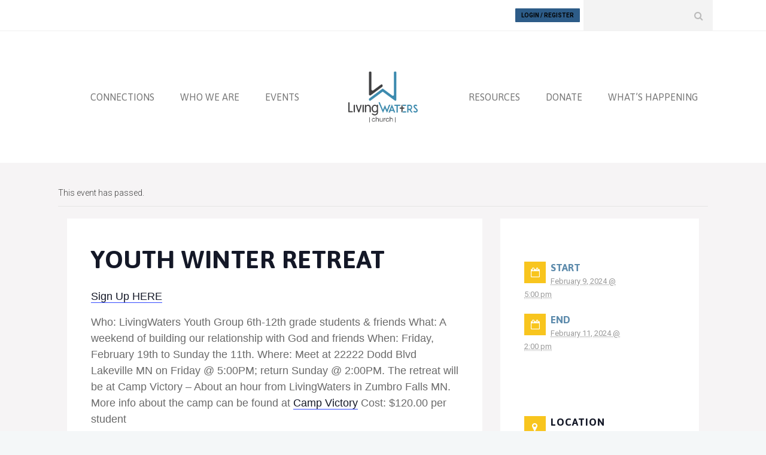

--- FILE ---
content_type: text/html; charset=UTF-8
request_url: https://livingwatersmn.com/event/youth-winter-retreat-4/
body_size: 18727
content:
<!DOCTYPE html>
<!--[if (gte IE 9)|!(IE)]><!--><html lang="en-US"> <!--<![endif]-->
<head>
	<meta charset="UTF-8">
	<meta name="author" content="Julie Peterson">

		<meta name="viewport" content="width=device-width, initial-scale=1, maximum-scale=1">
	

	<!--[if lt IE 9]>
	<script src="https://livingwatersmn.com/wp-content/themes/church-suite/js/modernizr.custom.11889.js" type="text/javascript"></script>
	<script src="https://livingwatersmn.com/wp-content/themes/church-suite/js/respond.js" type="text/javascript"></script>
	<![endif]-->

	<link rel="apple-touch-icon-precomposed" href="https://livingwatersmn.com/wp-content/uploads/2016/11/LivingWaters_Logo_iphone.jpg"><link rel="apple-touch-icon-precomposed" sizes="72x72" href="https://livingwatersmn.com/wp-content/uploads/2016/11/LivingWaters_Logo_ipad.jpg"><link rel="shortcut icon" href="https://livingwatersmn.com/wp-content/uploads/2016/10/LW_Favicon.png">

<link rel='stylesheet' id='tec-variables-skeleton-css' href='https://livingwatersmn.com/wp-content/plugins/event-tickets/common/build/css/variables-skeleton.css' type='text/css' media='all' />
<link rel='stylesheet' id='tribe-common-skeleton-style-css' href='https://livingwatersmn.com/wp-content/plugins/event-tickets/common/build/css/common-skeleton.css' type='text/css' media='all' />
<link rel='stylesheet' id='tribe-events-views-v2-bootstrap-datepicker-styles-css' href='https://livingwatersmn.com/wp-content/plugins/the-events-calendar/vendor/bootstrap-datepicker/css/bootstrap-datepicker.standalone.min.css' type='text/css' media='all' />
<link rel='stylesheet' id='tribe-tooltipster-css-css' href='https://livingwatersmn.com/wp-content/plugins/event-tickets/common/vendor/tooltipster/tooltipster.bundle.min.css' type='text/css' media='all' />
<link rel='stylesheet' id='tribe-events-views-v2-skeleton-css' href='https://livingwatersmn.com/wp-content/plugins/the-events-calendar/build/css/views-skeleton.css' type='text/css' media='all' />
<link rel='stylesheet' id='tribe-events-views-v2-print-css' href='https://livingwatersmn.com/wp-content/plugins/the-events-calendar/build/css/views-print.css' type='text/css' media='print' />
<link rel='stylesheet' id='tec-variables-full-css' href='https://livingwatersmn.com/wp-content/plugins/event-tickets/common/build/css/variables-full.css' type='text/css' media='all' />
<link rel='stylesheet' id='tribe-common-full-style-css' href='https://livingwatersmn.com/wp-content/plugins/event-tickets/common/build/css/common-full.css' type='text/css' media='all' />
<link rel='stylesheet' id='tribe-events-views-v2-full-css' href='https://livingwatersmn.com/wp-content/plugins/the-events-calendar/build/css/views-full.css' type='text/css' media='all' />
<link rel='stylesheet' id='tribe-events-pro-views-v2-print-css' href='https://livingwatersmn.com/wp-content/plugins/events-calendar-pro/build/css/views-print.css' type='text/css' media='print' />
<meta name='robots' content='index, follow, max-image-preview:large, max-snippet:-1, max-video-preview:-1' />
	<style>img:is([sizes="auto" i], [sizes^="auto," i]) { contain-intrinsic-size: 3000px 1500px }</style>
	
            <script data-no-defer="1" data-ezscrex="false" data-cfasync="false" data-pagespeed-no-defer data-cookieconsent="ignore">
                var ctPublicFunctions = {"_ajax_nonce":"a064704cf2","_rest_nonce":"3d0976c076","_ajax_url":"\/wp-admin\/admin-ajax.php","_rest_url":"https:\/\/livingwatersmn.com\/wp-json\/","data__cookies_type":"none","data__ajax_type":"rest","data__bot_detector_enabled":"1","data__frontend_data_log_enabled":1,"cookiePrefix":"","wprocket_detected":false,"host_url":"livingwatersmn.com","text__ee_click_to_select":"Click to select the whole data","text__ee_original_email":"The complete one is","text__ee_got_it":"Got it","text__ee_blocked":"Blocked","text__ee_cannot_connect":"Cannot connect","text__ee_cannot_decode":"Can not decode email. Unknown reason","text__ee_email_decoder":"CleanTalk email decoder","text__ee_wait_for_decoding":"The magic is on the way!","text__ee_decoding_process":"Please wait a few seconds while we decode the contact data."}
            </script>
        
            <script data-no-defer="1" data-ezscrex="false" data-cfasync="false" data-pagespeed-no-defer data-cookieconsent="ignore">
                var ctPublic = {"_ajax_nonce":"a064704cf2","settings__forms__check_internal":"0","settings__forms__check_external":"0","settings__forms__force_protection":0,"settings__forms__search_test":"1","settings__forms__wc_add_to_cart":"0","settings__data__bot_detector_enabled":"1","settings__sfw__anti_crawler":0,"blog_home":"https:\/\/livingwatersmn.com\/","pixel__setting":"3","pixel__enabled":true,"pixel__url":null,"data__email_check_before_post":"1","data__email_check_exist_post":1,"data__cookies_type":"none","data__key_is_ok":true,"data__visible_fields_required":true,"wl_brandname":"Anti-Spam by CleanTalk","wl_brandname_short":"CleanTalk","ct_checkjs_key":"a841a39a73d4eab8d5d5981613da9f4079b16f78a99333c4659498743934ea2d","emailEncoderPassKey":"f7e27803314690404542a562da55fe06","bot_detector_forms_excluded":"W10=","advancedCacheExists":true,"varnishCacheExists":false,"wc_ajax_add_to_cart":true}
            </script>
        
	<!-- This site is optimized with the Yoast SEO plugin v26.6 - https://yoast.com/wordpress/plugins/seo/ -->
	<title>Youth Winter Retreat - Living Waters Church</title>
	<link rel="canonical" href="https://livingwatersmn.com/event/youth-winter-retreat-4/" />
	<meta property="og:locale" content="en_US" />
	<meta property="og:type" content="article" />
	<meta property="og:title" content="Youth Winter Retreat - Living Waters Church" />
	<meta property="og:description" content="Sign Up HERE Who: LivingWaters Youth Group 6th-12th grade students &amp; friends What: A weekend of building our relationship with God and friends When: Friday, February 19th to Sunday the 11th. Where: Meet at 22222 Dodd Blvd Lakeville MN on Friday @ 5:00PM; return Sunday @ 2:00PM. The retreat will be at Camp Victory &#8211; About an hour from LivingWaters in Zumbro Falls MN. More info about the camp can be found at Camp Victory Cost: $120.00 per student &nbsp;" />
	<meta property="og:url" content="https://livingwatersmn.com/event/youth-winter-retreat-4/" />
	<meta property="og:site_name" content="Living Waters Church" />
	<meta property="article:publisher" content="https://www.facebook.com/livingwatersLakeville/" />
	<meta property="article:modified_time" content="2024-02-01T16:57:16+00:00" />
	<meta name="twitter:card" content="summary_large_image" />
	<meta name="twitter:site" content="@livingWATERSlkv" />
	<meta name="twitter:label1" content="Est. reading time" />
	<meta name="twitter:data1" content="1 minute" />
	<script type="application/ld+json" class="yoast-schema-graph">{"@context":"https://schema.org","@graph":[{"@type":"WebPage","@id":"https://livingwatersmn.com/event/youth-winter-retreat-4/","url":"https://livingwatersmn.com/event/youth-winter-retreat-4/","name":"Youth Winter Retreat - Living Waters Church","isPartOf":{"@id":"https://livingwatersmn.com/#website"},"datePublished":"2023-09-29T22:52:01+00:00","dateModified":"2024-02-01T16:57:16+00:00","breadcrumb":{"@id":"https://livingwatersmn.com/event/youth-winter-retreat-4/#breadcrumb"},"inLanguage":"en-US","potentialAction":[{"@type":"ReadAction","target":["https://livingwatersmn.com/event/youth-winter-retreat-4/"]}]},{"@type":"BreadcrumbList","@id":"https://livingwatersmn.com/event/youth-winter-retreat-4/#breadcrumb","itemListElement":[{"@type":"ListItem","position":1,"name":"Home","item":"https://livingwatersmn.com/"},{"@type":"ListItem","position":2,"name":"Events","item":"https://livingwatersmn.com/events/"},{"@type":"ListItem","position":3,"name":"Youth Winter Retreat"}]},{"@type":"WebSite","@id":"https://livingwatersmn.com/#website","url":"https://livingwatersmn.com/","name":"Living Waters Church","description":"grace-filled community, growing in Christ, glorifying God","publisher":{"@id":"https://livingwatersmn.com/#organization"},"potentialAction":[{"@type":"SearchAction","target":{"@type":"EntryPoint","urlTemplate":"https://livingwatersmn.com/?s={search_term_string}"},"query-input":{"@type":"PropertyValueSpecification","valueRequired":true,"valueName":"search_term_string"}}],"inLanguage":"en-US"},{"@type":"Organization","@id":"https://livingwatersmn.com/#organization","name":"Living Waters Church","url":"https://livingwatersmn.com/","logo":{"@type":"ImageObject","inLanguage":"en-US","@id":"https://livingwatersmn.com/#/schema/logo/image/","url":"https://livingwatersmn.com/wp-content/uploads/2016/11/LivingWaters_Logo_ipad.jpg","contentUrl":"https://livingwatersmn.com/wp-content/uploads/2016/11/LivingWaters_Logo_ipad.jpg","width":72,"height":72,"caption":"Living Waters Church"},"image":{"@id":"https://livingwatersmn.com/#/schema/logo/image/"},"sameAs":["https://www.facebook.com/livingwatersLakeville/","https://x.com/livingWATERSlkv","https://www.instagram.com/churchoflivingwaters/"]},{"@type":"Event","name":"Youth Winter Retreat","description":"Sign Up HERE Who: LivingWaters Youth Group 6th-12th grade students &amp; friends What: A weekend of building our relationship with God and friends When: Friday, February 19th to Sunday the 11th. Where: Meet at 22222 Dodd Blvd Lakeville MN on Friday @ 5:00PM; return Sunday @ 2:00PM. The retreat will be at Camp Victory &#8211; About an hour from LivingWaters in Zumbro Falls MN. More info about the camp can be found at Camp Victory Cost: $120.00 per student &nbsp;","url":"https://livingwatersmn.com/event/youth-winter-retreat-4/","eventAttendanceMode":"https://schema.org/OfflineEventAttendanceMode","eventStatus":"https://schema.org/EventScheduled","startDate":"2024-02-09T17:00:00-06:00","endDate":"2024-02-11T14:00:00-06:00","location":{"@type":"Place","name":"Camp Victory","description":"","url":"https://livingwatersmn.com/venue/camp-victory/","address":{"@type":"PostalAddress"},"telephone":"","sameAs":""},"@id":"https://livingwatersmn.com/event/youth-winter-retreat-4/#event","mainEntityOfPage":{"@id":"https://livingwatersmn.com/event/youth-winter-retreat-4/"}}]}</script>
	<!-- / Yoast SEO plugin. -->


<link rel='dns-prefetch' href='//connect.facebook.net' />
<link rel='dns-prefetch' href='//fd.cleantalk.org' />
<link rel='dns-prefetch' href='//www.googletagmanager.com' />
<link rel='dns-prefetch' href='//fonts.googleapis.com' />
<link rel="alternate" type="application/rss+xml" title="Living Waters Church &raquo; Feed" href="https://livingwatersmn.com/feed/" />
<link rel="alternate" type="application/rss+xml" title="Living Waters Church &raquo; Comments Feed" href="https://livingwatersmn.com/comments/feed/" />
<link rel="alternate" type="text/calendar" title="Living Waters Church &raquo; iCal Feed" href="https://livingwatersmn.com/events/?ical=1" />
<link rel="alternate" type="application/rss+xml" title="Living Waters Church &raquo; Youth Winter Retreat Comments Feed" href="https://livingwatersmn.com/event/youth-winter-retreat-4/feed/" />
<style id='classic-theme-styles-inline-css' type='text/css'>
/*! This file is auto-generated */
.wp-block-button__link{color:#fff;background-color:#32373c;border-radius:9999px;box-shadow:none;text-decoration:none;padding:calc(.667em + 2px) calc(1.333em + 2px);font-size:1.125em}.wp-block-file__button{background:#32373c;color:#fff;text-decoration:none}
</style>
<style id='global-styles-inline-css' type='text/css'>
:root{--wp--preset--aspect-ratio--square: 1;--wp--preset--aspect-ratio--4-3: 4/3;--wp--preset--aspect-ratio--3-4: 3/4;--wp--preset--aspect-ratio--3-2: 3/2;--wp--preset--aspect-ratio--2-3: 2/3;--wp--preset--aspect-ratio--16-9: 16/9;--wp--preset--aspect-ratio--9-16: 9/16;--wp--preset--color--black: #000000;--wp--preset--color--cyan-bluish-gray: #abb8c3;--wp--preset--color--white: #ffffff;--wp--preset--color--pale-pink: #f78da7;--wp--preset--color--vivid-red: #cf2e2e;--wp--preset--color--luminous-vivid-orange: #ff6900;--wp--preset--color--luminous-vivid-amber: #fcb900;--wp--preset--color--light-green-cyan: #7bdcb5;--wp--preset--color--vivid-green-cyan: #00d084;--wp--preset--color--pale-cyan-blue: #8ed1fc;--wp--preset--color--vivid-cyan-blue: #0693e3;--wp--preset--color--vivid-purple: #9b51e0;--wp--preset--gradient--vivid-cyan-blue-to-vivid-purple: linear-gradient(135deg,rgba(6,147,227,1) 0%,rgb(155,81,224) 100%);--wp--preset--gradient--light-green-cyan-to-vivid-green-cyan: linear-gradient(135deg,rgb(122,220,180) 0%,rgb(0,208,130) 100%);--wp--preset--gradient--luminous-vivid-amber-to-luminous-vivid-orange: linear-gradient(135deg,rgba(252,185,0,1) 0%,rgba(255,105,0,1) 100%);--wp--preset--gradient--luminous-vivid-orange-to-vivid-red: linear-gradient(135deg,rgba(255,105,0,1) 0%,rgb(207,46,46) 100%);--wp--preset--gradient--very-light-gray-to-cyan-bluish-gray: linear-gradient(135deg,rgb(238,238,238) 0%,rgb(169,184,195) 100%);--wp--preset--gradient--cool-to-warm-spectrum: linear-gradient(135deg,rgb(74,234,220) 0%,rgb(151,120,209) 20%,rgb(207,42,186) 40%,rgb(238,44,130) 60%,rgb(251,105,98) 80%,rgb(254,248,76) 100%);--wp--preset--gradient--blush-light-purple: linear-gradient(135deg,rgb(255,206,236) 0%,rgb(152,150,240) 100%);--wp--preset--gradient--blush-bordeaux: linear-gradient(135deg,rgb(254,205,165) 0%,rgb(254,45,45) 50%,rgb(107,0,62) 100%);--wp--preset--gradient--luminous-dusk: linear-gradient(135deg,rgb(255,203,112) 0%,rgb(199,81,192) 50%,rgb(65,88,208) 100%);--wp--preset--gradient--pale-ocean: linear-gradient(135deg,rgb(255,245,203) 0%,rgb(182,227,212) 50%,rgb(51,167,181) 100%);--wp--preset--gradient--electric-grass: linear-gradient(135deg,rgb(202,248,128) 0%,rgb(113,206,126) 100%);--wp--preset--gradient--midnight: linear-gradient(135deg,rgb(2,3,129) 0%,rgb(40,116,252) 100%);--wp--preset--font-size--small: 13px;--wp--preset--font-size--medium: 20px;--wp--preset--font-size--large: 36px;--wp--preset--font-size--x-large: 42px;--wp--preset--spacing--20: 0.44rem;--wp--preset--spacing--30: 0.67rem;--wp--preset--spacing--40: 1rem;--wp--preset--spacing--50: 1.5rem;--wp--preset--spacing--60: 2.25rem;--wp--preset--spacing--70: 3.38rem;--wp--preset--spacing--80: 5.06rem;--wp--preset--shadow--natural: 6px 6px 9px rgba(0, 0, 0, 0.2);--wp--preset--shadow--deep: 12px 12px 50px rgba(0, 0, 0, 0.4);--wp--preset--shadow--sharp: 6px 6px 0px rgba(0, 0, 0, 0.2);--wp--preset--shadow--outlined: 6px 6px 0px -3px rgba(255, 255, 255, 1), 6px 6px rgba(0, 0, 0, 1);--wp--preset--shadow--crisp: 6px 6px 0px rgba(0, 0, 0, 1);}:where(.is-layout-flex){gap: 0.5em;}:where(.is-layout-grid){gap: 0.5em;}body .is-layout-flex{display: flex;}.is-layout-flex{flex-wrap: wrap;align-items: center;}.is-layout-flex > :is(*, div){margin: 0;}body .is-layout-grid{display: grid;}.is-layout-grid > :is(*, div){margin: 0;}:where(.wp-block-columns.is-layout-flex){gap: 2em;}:where(.wp-block-columns.is-layout-grid){gap: 2em;}:where(.wp-block-post-template.is-layout-flex){gap: 1.25em;}:where(.wp-block-post-template.is-layout-grid){gap: 1.25em;}.has-black-color{color: var(--wp--preset--color--black) !important;}.has-cyan-bluish-gray-color{color: var(--wp--preset--color--cyan-bluish-gray) !important;}.has-white-color{color: var(--wp--preset--color--white) !important;}.has-pale-pink-color{color: var(--wp--preset--color--pale-pink) !important;}.has-vivid-red-color{color: var(--wp--preset--color--vivid-red) !important;}.has-luminous-vivid-orange-color{color: var(--wp--preset--color--luminous-vivid-orange) !important;}.has-luminous-vivid-amber-color{color: var(--wp--preset--color--luminous-vivid-amber) !important;}.has-light-green-cyan-color{color: var(--wp--preset--color--light-green-cyan) !important;}.has-vivid-green-cyan-color{color: var(--wp--preset--color--vivid-green-cyan) !important;}.has-pale-cyan-blue-color{color: var(--wp--preset--color--pale-cyan-blue) !important;}.has-vivid-cyan-blue-color{color: var(--wp--preset--color--vivid-cyan-blue) !important;}.has-vivid-purple-color{color: var(--wp--preset--color--vivid-purple) !important;}.has-black-background-color{background-color: var(--wp--preset--color--black) !important;}.has-cyan-bluish-gray-background-color{background-color: var(--wp--preset--color--cyan-bluish-gray) !important;}.has-white-background-color{background-color: var(--wp--preset--color--white) !important;}.has-pale-pink-background-color{background-color: var(--wp--preset--color--pale-pink) !important;}.has-vivid-red-background-color{background-color: var(--wp--preset--color--vivid-red) !important;}.has-luminous-vivid-orange-background-color{background-color: var(--wp--preset--color--luminous-vivid-orange) !important;}.has-luminous-vivid-amber-background-color{background-color: var(--wp--preset--color--luminous-vivid-amber) !important;}.has-light-green-cyan-background-color{background-color: var(--wp--preset--color--light-green-cyan) !important;}.has-vivid-green-cyan-background-color{background-color: var(--wp--preset--color--vivid-green-cyan) !important;}.has-pale-cyan-blue-background-color{background-color: var(--wp--preset--color--pale-cyan-blue) !important;}.has-vivid-cyan-blue-background-color{background-color: var(--wp--preset--color--vivid-cyan-blue) !important;}.has-vivid-purple-background-color{background-color: var(--wp--preset--color--vivid-purple) !important;}.has-black-border-color{border-color: var(--wp--preset--color--black) !important;}.has-cyan-bluish-gray-border-color{border-color: var(--wp--preset--color--cyan-bluish-gray) !important;}.has-white-border-color{border-color: var(--wp--preset--color--white) !important;}.has-pale-pink-border-color{border-color: var(--wp--preset--color--pale-pink) !important;}.has-vivid-red-border-color{border-color: var(--wp--preset--color--vivid-red) !important;}.has-luminous-vivid-orange-border-color{border-color: var(--wp--preset--color--luminous-vivid-orange) !important;}.has-luminous-vivid-amber-border-color{border-color: var(--wp--preset--color--luminous-vivid-amber) !important;}.has-light-green-cyan-border-color{border-color: var(--wp--preset--color--light-green-cyan) !important;}.has-vivid-green-cyan-border-color{border-color: var(--wp--preset--color--vivid-green-cyan) !important;}.has-pale-cyan-blue-border-color{border-color: var(--wp--preset--color--pale-cyan-blue) !important;}.has-vivid-cyan-blue-border-color{border-color: var(--wp--preset--color--vivid-cyan-blue) !important;}.has-vivid-purple-border-color{border-color: var(--wp--preset--color--vivid-purple) !important;}.has-vivid-cyan-blue-to-vivid-purple-gradient-background{background: var(--wp--preset--gradient--vivid-cyan-blue-to-vivid-purple) !important;}.has-light-green-cyan-to-vivid-green-cyan-gradient-background{background: var(--wp--preset--gradient--light-green-cyan-to-vivid-green-cyan) !important;}.has-luminous-vivid-amber-to-luminous-vivid-orange-gradient-background{background: var(--wp--preset--gradient--luminous-vivid-amber-to-luminous-vivid-orange) !important;}.has-luminous-vivid-orange-to-vivid-red-gradient-background{background: var(--wp--preset--gradient--luminous-vivid-orange-to-vivid-red) !important;}.has-very-light-gray-to-cyan-bluish-gray-gradient-background{background: var(--wp--preset--gradient--very-light-gray-to-cyan-bluish-gray) !important;}.has-cool-to-warm-spectrum-gradient-background{background: var(--wp--preset--gradient--cool-to-warm-spectrum) !important;}.has-blush-light-purple-gradient-background{background: var(--wp--preset--gradient--blush-light-purple) !important;}.has-blush-bordeaux-gradient-background{background: var(--wp--preset--gradient--blush-bordeaux) !important;}.has-luminous-dusk-gradient-background{background: var(--wp--preset--gradient--luminous-dusk) !important;}.has-pale-ocean-gradient-background{background: var(--wp--preset--gradient--pale-ocean) !important;}.has-electric-grass-gradient-background{background: var(--wp--preset--gradient--electric-grass) !important;}.has-midnight-gradient-background{background: var(--wp--preset--gradient--midnight) !important;}.has-small-font-size{font-size: var(--wp--preset--font-size--small) !important;}.has-medium-font-size{font-size: var(--wp--preset--font-size--medium) !important;}.has-large-font-size{font-size: var(--wp--preset--font-size--large) !important;}.has-x-large-font-size{font-size: var(--wp--preset--font-size--x-large) !important;}
:where(.wp-block-post-template.is-layout-flex){gap: 1.25em;}:where(.wp-block-post-template.is-layout-grid){gap: 1.25em;}
:where(.wp-block-columns.is-layout-flex){gap: 2em;}:where(.wp-block-columns.is-layout-grid){gap: 2em;}
:root :where(.wp-block-pullquote){font-size: 1.5em;line-height: 1.6;}
</style>
<style id='woocommerce-inline-inline-css' type='text/css'>
.woocommerce form .form-row .required { visibility: visible; }
</style>
<link rel='stylesheet' id='webnus-dynamic-styles-css' href='https://livingwatersmn.com/wp-content/themes/church-suite/css/dyncss.css' type='text/css' media='all' />
<link rel='stylesheet' id='wpo_min-header-0-css' href='https://livingwatersmn.com/wp-content/cache/wpo-minify/1768602785/assets/wpo-minify-header-48711b3e.min.css' type='text/css' media='all' />
<script type="text/javascript" id="wpo_min-header-0-js-extra">
/* <![CDATA[ */
var LS_Meta = {"v":"5.6.10"};
/* ]]> */
</script>
<script type="text/javascript" src="https://livingwatersmn.com/wp-content/cache/wpo-minify/1768602785/assets/wpo-minify-header-41cf520c.min.js" id="wpo_min-header-0-js"></script>
<script type="text/javascript" src="https://fd.cleantalk.org/ct-bot-detector-wrapper.js" id="ct_bot_detector-js" defer="defer" data-wp-strategy="defer"></script>
<script type="text/javascript" src="https://livingwatersmn.com/wp-content/cache/wpo-minify/1768602785/assets/wpo-minify-header-2d360c98.min.js" id="wpo_min-header-2-js"></script>
<script type="text/javascript" id="wpo_min-header-3-js-extra">
/* <![CDATA[ */
var wc_add_to_cart_params = {"ajax_url":"\/wp-admin\/admin-ajax.php","wc_ajax_url":"\/?wc-ajax=%%endpoint%%","i18n_view_cart":"View cart","cart_url":"https:\/\/livingwatersmn.com","is_cart":"","cart_redirect_after_add":"no"};
var woocommerce_params = {"ajax_url":"\/wp-admin\/admin-ajax.php","wc_ajax_url":"\/?wc-ajax=%%endpoint%%","i18n_password_show":"Show password","i18n_password_hide":"Hide password"};
/* ]]> */
</script>
<script type="text/javascript" src="https://livingwatersmn.com/wp-content/cache/wpo-minify/1768602785/assets/wpo-minify-header-e9d13711.min.js" id="wpo_min-header-3-js" defer="defer" data-wp-strategy="defer"></script>
<script type="text/javascript" id="wpo_min-header-4-js-extra">
/* <![CDATA[ */
var wc_add_to_cart_params = {"ajax_url":"\/wp-admin\/admin-ajax.php","wc_ajax_url":"\/?wc-ajax=%%endpoint%%","i18n_view_cart":"View cart","cart_url":"https:\/\/livingwatersmn.com","is_cart":"","cart_redirect_after_add":"no"};
/* ]]> */
</script>
<script type="text/javascript" src="https://livingwatersmn.com/wp-content/cache/wpo-minify/1768602785/assets/wpo-minify-header-bbf01e73.min.js" id="wpo_min-header-4-js"></script>

<!-- Google tag (gtag.js) snippet added by Site Kit -->
<!-- Google Analytics snippet added by Site Kit -->
<script type="text/javascript" src="https://www.googletagmanager.com/gtag/js?id=GT-KFT8BT75" id="google_gtagjs-js" async></script>
<script type="text/javascript" id="google_gtagjs-js-after">
/* <![CDATA[ */
window.dataLayer = window.dataLayer || [];function gtag(){dataLayer.push(arguments);}
gtag("set","linker",{"domains":["livingwatersmn.com"]});
gtag("js", new Date());
gtag("set", "developer_id.dZTNiMT", true);
gtag("config", "GT-KFT8BT75");
 window._googlesitekit = window._googlesitekit || {}; window._googlesitekit.throttledEvents = []; window._googlesitekit.gtagEvent = (name, data) => { var key = JSON.stringify( { name, data } ); if ( !! window._googlesitekit.throttledEvents[ key ] ) { return; } window._googlesitekit.throttledEvents[ key ] = true; setTimeout( () => { delete window._googlesitekit.throttledEvents[ key ]; }, 5 ); gtag( "event", name, { ...data, event_source: "site-kit" } ); }; 
/* ]]> */
</script>
<script type="text/javascript" src="https://livingwatersmn.com/wp-content/cache/wpo-minify/1768602785/assets/wpo-minify-header-6738076f.min.js" id="wpo_min-header-6-js"></script>
<script></script><meta name="generator" content="Powered by LayerSlider 5.6.10 - Multi-Purpose, Responsive, Parallax, Mobile-Friendly Slider Plugin for WordPress." />
<!-- LayerSlider updates and docs at: https://kreaturamedia.com/layerslider-responsive-wordpress-slider-plugin/ -->
<link rel="https://api.w.org/" href="https://livingwatersmn.com/wp-json/" /><link rel="alternate" title="JSON" type="application/json" href="https://livingwatersmn.com/wp-json/wp/v2/tribe_events/25722" /><link rel="EditURI" type="application/rsd+xml" title="RSD" href="https://livingwatersmn.com/xmlrpc.php?rsd" />
<meta name="generator" content="WordPress 6.8.3" />
<meta name="generator" content="WooCommerce 10.4.3" />
<link rel='shortlink' href='https://livingwatersmn.com/?p=25722' />
<link rel="alternate" title="oEmbed (JSON)" type="application/json+oembed" href="https://livingwatersmn.com/wp-json/oembed/1.0/embed?url=https%3A%2F%2Flivingwatersmn.com%2Fevent%2Fyouth-winter-retreat-4%2F" />
<link rel="alternate" title="oEmbed (XML)" type="text/xml+oembed" href="https://livingwatersmn.com/wp-json/oembed/1.0/embed?url=https%3A%2F%2Flivingwatersmn.com%2Fevent%2Fyouth-winter-retreat-4%2F&#038;format=xml" />
<meta name="generator" content="Site Kit by Google 1.168.0" /><meta name="et-api-version" content="v1"><meta name="et-api-origin" content="https://livingwatersmn.com"><link rel="https://theeventscalendar.com/" href="https://livingwatersmn.com/wp-json/tribe/tickets/v1/" /><meta name="tec-api-version" content="v1"><meta name="tec-api-origin" content="https://livingwatersmn.com"><link rel="alternate" href="https://livingwatersmn.com/wp-json/tribe/events/v1/events/25722" />		<script type="text/javascript">
			/* <![CDATA[ */
				var sf_position = '0';
				var sf_templates = "<a href=\"{search_url_escaped}\"><span class=\"sf_text\">See more results<\/span><span class=\"sf_small\">Displaying top {total} results<\/span><\/a>";
				var sf_input = '.live-search';
				jQuery(document).ready(function(){
					jQuery(sf_input).ajaxyLiveSearch({"expand":false,"searchUrl":"https:\/\/livingwatersmn.com\/?s=%s","text":"Search","delay":500,"iwidth":180,"width":315,"ajaxUrl":"https:\/\/livingwatersmn.com\/wp-admin\/admin-ajax.php","rtl":0});
					jQuery(".sf_ajaxy-selective-input").keyup(function() {
						var width = jQuery(this).val().length * 8;
						if(width < 50) {
							width = 50;
						}
						jQuery(this).width(width);
					});
					jQuery(".sf_ajaxy-selective-search").click(function() {
						jQuery(this).find(".sf_ajaxy-selective-input").focus();
					});
					jQuery(".sf_ajaxy-selective-close").click(function() {
						jQuery(this).parent().remove();
					});
				});
			/* ]]> */
		</script>
		<!-- Global site tag (gtag.js) - Google Analytics -->
<script async src="https://www.googletagmanager.com/gtag/js?id=UA-108350708-1"></script>
<script>
  window.dataLayer = window.dataLayer || [];
  function gtag(){dataLayer.push(arguments);}
  gtag('js', new Date());

  gtag('config', 'UA-108350708-1');
</script>		<meta property="og:title" content="Youth Winter Retreat" />
		<meta property="og:type" content="article" />
		<meta property="og:image" content="" />
		<meta property="og:url" content="https://livingwatersmn.com/event/youth-winter-retreat-4/" />
		<meta property="og:description" content="Sign Up HERE Who: LivingWaters Youth Group 6th-12th grade students &amp; friends What: A weekend of building our relationship with God and friends When: Friday, February 19th to Sunday the 11th. Where: Meet at 22222 Dodd Blvd Lakeville MN on Friday @ 5:00PM; return Sunday @ 2:00PM. The retreat will be at Camp Victory &#8211; About an hour from LivingWaters in Zumbro Falls MN. More info about the camp can be found at Camp Victory Cost: $120.00 per student &nbsp;" />
		<meta property="og:site_name" content="Living Waters Church" />
			<noscript><style>.woocommerce-product-gallery{ opacity: 1 !important; }</style></noscript>
	<style type="text/css">.recentcomments a{display:inline !important;padding:0 !important;margin:0 !important;}</style><meta name="generator" content="Powered by WPBakery Page Builder - drag and drop page builder for WordPress."/>
<meta name="generator" content="Powered by Slider Revolution 6.1.2 - responsive, Mobile-Friendly Slider Plugin for WordPress with comfortable drag and drop interface." />
<script type="text/javascript">function setREVStartSize(t){try{var h,e=document.getElementById(t.c).parentNode.offsetWidth;if(e=0===e||isNaN(e)?window.innerWidth:e,t.tabw=void 0===t.tabw?0:parseInt(t.tabw),t.thumbw=void 0===t.thumbw?0:parseInt(t.thumbw),t.tabh=void 0===t.tabh?0:parseInt(t.tabh),t.thumbh=void 0===t.thumbh?0:parseInt(t.thumbh),t.tabhide=void 0===t.tabhide?0:parseInt(t.tabhide),t.thumbhide=void 0===t.thumbhide?0:parseInt(t.thumbhide),t.mh=void 0===t.mh||""==t.mh||"auto"===t.mh?0:parseInt(t.mh,0),"fullscreen"===t.layout||"fullscreen"===t.l)h=Math.max(t.mh,window.innerHeight);else{for(var i in t.gw=Array.isArray(t.gw)?t.gw:[t.gw],t.rl)void 0!==t.gw[i]&&0!==t.gw[i]||(t.gw[i]=t.gw[i-1]);for(var i in t.gh=void 0===t.el||""===t.el||Array.isArray(t.el)&&0==t.el.length?t.gh:t.el,t.gh=Array.isArray(t.gh)?t.gh:[t.gh],t.rl)void 0!==t.gh[i]&&0!==t.gh[i]||(t.gh[i]=t.gh[i-1]);var r,a=new Array(t.rl.length),n=0;for(var i in t.tabw=t.tabhide>=e?0:t.tabw,t.thumbw=t.thumbhide>=e?0:t.thumbw,t.tabh=t.tabhide>=e?0:t.tabh,t.thumbh=t.thumbhide>=e?0:t.thumbh,t.rl)a[i]=t.rl[i]<window.innerWidth?0:t.rl[i];for(var i in r=a[0],a)r>a[i]&&0<a[i]&&(r=a[i],n=i);var d=e>t.gw[n]+t.tabw+t.thumbw?1:(e-(t.tabw+t.thumbw))/t.gw[n];h=t.gh[n]*d+(t.tabh+t.thumbh)}void 0===window.rs_init_css&&(window.rs_init_css=document.head.appendChild(document.createElement("style"))),document.getElementById(t.c).height=h,window.rs_init_css.innerHTML+="#"+t.c+"_wrapper { height: "+h+"px }"}catch(t){console.log("Failure at Presize of Slider:"+t)}};</script>
		<style type="text/css" id="wp-custom-css">
			/*
You can add your own CSS here.

Click the help icon above to learn more.
*/

@media screen and (max-width: 520px) {
    .wpb_wrapper h1 {
        font-size: 40px;
    }
}

@media screen and (max-width: 480px) {
    .wpb_wrapper h1 {
        font-size: 30px;
    }
}		</style>
		<style type="text/css" title="dynamic-css" class="options-output">#wrap #footer{background-color:#424244;}#wrap #footer .footbot{background-color:#424244;}h1,h2,h3,h4,h5,h6{font-family:Open Sans,arial,helvatica;color:#5d8bac;}h1{color:#5d8bac;}h2{color:#5d8bac;}h3{color:#5d8bac;}h4{color:#5d8bac;}h5{color:#5d8bac;}h6{color:#5d8bac;}body #header ul#nav ul li a{color:#5d8bac;}</style><noscript><style> .wpb_animate_when_almost_visible { opacity: 1; }</style></noscript></head>


	

	
<body class="wp-singular tribe_events-template-default single single-tribe_events postid-25722 wp-theme-church-suite wp-child-theme-church-suite_child_theme has-topbar-w theme-church-suite woocommerce-no-js tribe-events-page-template tribe-no-js tec-no-tickets-on-recurring tec-no-rsvp-on-recurring tribe-filter-live wpb-js-composer js-comp-ver-8.2 vc_responsive events-single tribe-events-style-full tribe-events-style-theme tribe-theme-church-suite">


	<!-- Primary Page Layout
	================================================== -->
<div id="wrap" class="colorskin-16 trust-t wide colorskin-custom">

<section class="top-bar">
<div class="container">
<div class="top-links lftflot"></div><div class="top-links rgtflot"><form id="topbar-search" role="search" action="https://livingwatersmn.com/" method="get" ><input name="s" type="text" class="search-text-box" ><i class="search-icon fa-search"></i></form><a href="#w-login" class="inlinelb topbar-login" target="_self">Login / Register</a>
			<div style="display:none"><div id="w-login" class="w-login">		<div id="user-login">
			<form name="loginform" id="loginform" action="https://livingwatersmn.com/wp-login.php" method="post">
				<p id="login-user"><input type="text" name="log" id="log" value="Username" onfocus="if (this.value == 'Username') {this.value = '';}" onblur="if (this.value == '') {this.value = 'Username';}"  size="33" /></p>
				<p id="login-pass"><input type="password" name="pwd" id="pwd" value="Password" onfocus="if (this.value == 'Password') {this.value = '';}" onblur="if (this.value == '') {this.value = 'Password';}" size="33" /></p>
				<input type="submit" name="submit" value="Log in" class="login-button" />
				<label for="rememberme"><input name="rememberme" id="rememberme" type="checkbox" checked="checked" value="forever" /> Remember Me</label>
				<input type="hidden" name="redirect_to" value="/event/youth-winter-retreat-4/"/>
			</form>
			<ul class="login-links">
				<li><a rel="nofollow" href="https://livingwatersmn.com/wp-login.php?action=register">Register</a></li>				<li><a href="https://livingwatersmn.com/wp-login.php?action=lostpassword">Lost your password?</a></li>
			</ul>
		</div>
	</div></div></div></div>
</section>

<header id="header"  class="duplex-hd horizontal-w  mobistky  sm-rgt-mn  ">
	<div class="container">
		<nav class="nav-wrap1 col-md-4 duplex-menu dm-left">
			<div class="container">
				<ul class="duplex-menu" id="nav"><li id="menu-item-9529" class="menu-item menu-item-type-custom menu-item-object-custom menu-item-has-children menu-item-9529"><a  href="#" data-description="">CONNECTIONS</a>
<ul class="sub-menu">
	<li id="menu-item-24493" class="menu-item menu-item-type-custom menu-item-object-custom menu-item-24493"><a  href="https://lwmn.updates.church" data-description="">CONNECTION LINK</a></li>
	<li id="menu-item-9530" class="menu-item menu-item-type-post_type menu-item-object-page menu-item-9530"><a  href="https://livingwatersmn.com/worship/" data-description="">WORSHIP</a></li>
	<li id="menu-item-10226" class="menu-item menu-item-type-custom menu-item-object-custom menu-item-has-children menu-item-10226"><a  href="#" data-description="">MINISTRIES</a>
	<ul class="sub-menu">
		<li id="menu-item-9536" class="menu-item menu-item-type-post_type menu-item-object-page menu-item-9536"><a  href="https://livingwatersmn.com/childrens-ministries/" data-description="">CHILDREN&#8217;S MINISTRIES</a></li>
		<li id="menu-item-9535" class="menu-item menu-item-type-post_type menu-item-object-page menu-item-9535"><a  href="https://livingwatersmn.com/youth/" data-description="">YOUTH MINISTRIES</a></li>
		<li id="menu-item-17983" class="menu-item menu-item-type-custom menu-item-object-custom menu-item-has-children menu-item-17983"><a  href="#" data-description="">ADULT MINISTRIES</a>
		<ul class="sub-menu">
			<li id="menu-item-25734" class="menu-item menu-item-type-custom menu-item-object-custom menu-item-25734"><a  href="https://drive.google.com/drive/folders/1bifLHp8BgZAuA2Bx2O66VJ76KUNJfXlC?usp=share_link" data-description="">ADULT BIBLE CLASS</a></li>
			<li id="menu-item-9533" class="menu-item menu-item-type-post_type menu-item-object-page menu-item-9533"><a  href="https://livingwatersmn.com/mens/" data-description="">MEN&#8217;S MINISTRIES</a></li>
			<li id="menu-item-9534" class="menu-item menu-item-type-post_type menu-item-object-page menu-item-has-children menu-item-9534"><a  href="https://livingwatersmn.com/women/" data-description="">WOMEN&#8217;S MINISTRIES</a>
			<ul class="sub-menu">
				<li id="menu-item-24467" class="menu-item menu-item-type-custom menu-item-object-custom menu-item-24467"><a  href="https://hemofhisgarmentmn.weebly.com/" data-description="">Hem of His Garment</a></li>
			</ul>
</li>
		</ul>
</li>
		<li id="menu-item-24765" class="menu-item menu-item-type-post_type menu-item-object-page menu-item-24765"><a  href="https://livingwatersmn.com/equipping-ministries/" data-description="">EQUIPPING MINISTRIES</a></li>
		<li id="menu-item-9537" class="menu-item menu-item-type-post_type menu-item-object-page menu-item-9537"><a  href="https://livingwatersmn.com/adoption/" data-description="">ADOPTION</a></li>
		<li id="menu-item-23568" class="menu-item menu-item-type-post_type menu-item-object-page menu-item-23568"><a  href="https://livingwatersmn.com/smallgroups/" data-description="">SMALL GROUP MINISTRIES</a></li>
		<li id="menu-item-9538" class="menu-item menu-item-type-post_type menu-item-object-page menu-item-9538"><a  href="https://livingwatersmn.com/missionaries/" data-description="">CROSS CULTURAL MINISTRY</a></li>
		<li id="menu-item-9999" class="menu-item menu-item-type-post_type menu-item-object-page menu-item-9999"><a  href="https://livingwatersmn.com/service/" data-description="">SERVICE TEAM</a></li>
	</ul>
</li>
	<li id="menu-item-9540" class="menu-item menu-item-type-post_type menu-item-object-page menu-item-9540"><a  href="https://livingwatersmn.com/sermons-2/" data-description="">SERMONS</a></li>
	<li id="menu-item-9770" class="menu-item menu-item-type-custom menu-item-object-custom menu-item-has-children menu-item-9770"><a  href="#" data-description="">CALENDAR</a>
	<ul class="sub-menu">
		<li id="menu-item-9769" class="menu-item menu-item-type-custom menu-item-object-custom menu-item-9769"><a  href="/?post_type=tribe_events" data-description="">CALENDAR VIEW</a></li>
		<li id="menu-item-9772" class="menu-item menu-item-type-post_type menu-item-object-page menu-item-9772"><a  href="https://livingwatersmn.com/events-calendar/" data-description="">LIST VIEW</a></li>
	</ul>
</li>
</ul>
</li>
<li id="menu-item-9539" class="menu-item menu-item-type-custom menu-item-object-custom menu-item-has-children menu-item-9539"><a  href="#" data-description="">WHO WE ARE</a>
<ul class="sub-menu">
	<li id="menu-item-9542" class="menu-item menu-item-type-post_type menu-item-object-page menu-item-9542"><a  href="https://livingwatersmn.com/what-we-believe/" data-description="">WHAT WE BELIEVE</a></li>
	<li id="menu-item-9543" class="menu-item menu-item-type-post_type menu-item-object-page menu-item-9543"><a  href="https://livingwatersmn.com/what-to-expect/" data-description="">WHAT TO EXPECT</a></li>
	<li id="menu-item-9544" class="menu-item menu-item-type-post_type menu-item-object-page menu-item-9544"><a  href="https://livingwatersmn.com/where-we-are/" data-description="">WHERE WE ARE</a></li>
	<li id="menu-item-9545" class="menu-item menu-item-type-post_type menu-item-object-page menu-item-9545"><a  href="https://livingwatersmn.com/our-partners/" data-description="">OUR PARTNERS</a></li>
	<li id="menu-item-9546" class="menu-item menu-item-type-post_type menu-item-object-page menu-item-has-children menu-item-9546"><a  href="https://livingwatersmn.com/our-staff/" data-description="">OUR STAFF</a>
	<ul class="sub-menu">
		<li id="menu-item-9547" class="menu-item menu-item-type-custom menu-item-object-custom menu-item-9547"><a  href="/our-staff/#ourpastor" data-description="">OUR PASTOR</a></li>
		<li id="menu-item-9548" class="menu-item menu-item-type-custom menu-item-object-custom menu-item-9548"><a  href="/our-staff/#connectionministries" data-description="">CONNECTION MINISTRIES</a></li>
		<li id="menu-item-9549" class="menu-item menu-item-type-custom menu-item-object-custom menu-item-9549"><a  href="/our-staff/#worshipdirector" data-description="">WORSHIP DIRECTOR</a></li>
		<li id="menu-item-21759" class="menu-item menu-item-type-custom menu-item-object-custom menu-item-21759"><a  href="/our-staff/#youthdirector" data-description="">YOUTH DIRECTOR</a></li>
		<li id="menu-item-23742" class="menu-item menu-item-type-custom menu-item-object-custom menu-item-23742"><a  href="/our-staff/#productionandtechnologydirector" data-description="">PRODUCTION AND TECHNOLOGY DIRECTOR</a></li>
		<li id="menu-item-23990" class="menu-item menu-item-type-custom menu-item-object-custom menu-item-23990"><a  href="/our-staff/#facilitiesmaintenancemanager" data-description="">FACILITIES AND MAINTENANCE</a></li>
		<li id="menu-item-9550" class="menu-item menu-item-type-custom menu-item-object-custom menu-item-9550"><a  href="/our-staff/#ministriesleaders" data-description="">MINISTRIES LEADERS</a></li>
		<li id="menu-item-9551" class="menu-item menu-item-type-custom menu-item-object-custom menu-item-9551"><a  href="/our-staff/#elders" data-description="">ELDERS</a></li>
	</ul>
</li>
</ul>
</li>
<li id="menu-item-16461" class="menu-item menu-item-type-custom menu-item-object-custom menu-item-16461"><a  href="/?post_type=tribe_events" data-description="">EVENTS</a></li>
</ul>			</div>
		</nav>
	<div class="col-md-4 logo-wrap center">
			<div class="logo">
<a href="https://livingwatersmn.com/"><img src="https://livingwatersmn.com/wp-content/uploads/2025/12/Scaled_logo.jpg" width="1103px" id="img-logo-w1" alt="logo" class="img-logo-w1" style="width: 1103px"></a><a href="https://livingwatersmn.com/"><img src="https://livingwatersmn.com/wp-content/uploads/2025/12/Scaled_logo.jpg" width="1103px" id="img-logo-w2" alt="logo" class="img-logo-w2" style="width: 1103px"></a><span class="logo-sticky"><a href="https://livingwatersmn.com/"><img src="https://livingwatersmn.com/wp-content/uploads/2025/12/Scaled_logo.jpg" width="1103px" id="img-logo-w3" alt="logo" class="img-logo-w3"></a></span>		</div></div>

	<nav class="nav-wrap1 col-md-4 duplex-menu dm-right">
		<div class="container">
			<ul class="duplex-menu" id="nav"><li id="menu-item-9552" class="menu-item menu-item-type-custom menu-item-object-custom menu-item-has-children menu-item-9552"><a  href="#" data-description="">RESOURCES</a>
<ul class="sub-menu">
	<li id="menu-item-9553" class="menu-item menu-item-type-custom menu-item-object-custom menu-item-9553"><a  href="https://lwmn.breezechms.com/" data-description="">CHURCH DIRECTORY</a></li>
	<li id="menu-item-26079" class="menu-item menu-item-type-custom menu-item-object-custom menu-item-26079"><a  href="https://livingwatersmn.com/why-the-importance-of-one-church-moving-forward-mortgage-reduction-campaign/" data-description="">OBSTACLES REMOVED: Get Involved</a></li>
	<li id="menu-item-9555" class="menu-item menu-item-type-post_type menu-item-object-page menu-item-9555"><a  href="https://livingwatersmn.com/downloadables/" data-description="">DOWNLOADABLES</a></li>
	<li id="menu-item-9556" class="menu-item menu-item-type-post_type menu-item-object-page menu-item-9556"><a  href="https://livingwatersmn.com/additional-info/" data-description="">WORSHIP FOLDERS</a></li>
</ul>
</li>
<li id="menu-item-9557" class="menu-item menu-item-type-custom menu-item-object-custom menu-item-has-children menu-item-9557"><a  href="#" data-description="">DONATE</a>
<ul class="sub-menu">
	<li id="menu-item-10302" class="menu-item menu-item-type-custom menu-item-object-custom menu-item-10302"><a  href="https://www.eservicepayments.com/cgi-bin/Vanco_ver3.vps?appver3=Fi1giPL8kwX_Oe1AO50jRhWjanaIkrYvwL5n3ZILzJ4xU3skkebpBt_ICFdwgq6r2EvVVAEjqawDomKT1pbouVE8ebQtxuXUoepADDbkfwo=&#038;ver=3" data-description="">GIVE</a></li>
	<li id="menu-item-26388" class="menu-item menu-item-type-custom menu-item-object-custom menu-item-26388"><a  href="https://livingwatersmn.com/one-church-moving-forward/" data-description="">OBSTACLES REMOVED CAMPAIGN</a></li>
	<li id="menu-item-9620" class="menu-item menu-item-type-taxonomy menu-item-object-cause_category menu-item-9620"><a  href="https://livingwatersmn.com/cause-category/timeandtalent/" data-description="">TIME AND TALENT</a></li>
</ul>
</li>
<li id="menu-item-9561" class="menu-item menu-item-type-post_type menu-item-object-page current_page_parent menu-item-9561"><a  href="https://livingwatersmn.com/?page_id=32" data-description="">WHAT&#8217;S HAPPENING</a></li>
</ul>		</div>
	</nav>
	<!-- /nav-wrap -->

	<nav id="nav-wrap" class="full-menu-duplex">
		<div class="container">
		<ul id="nav" class="main-menu"><li class="menu-item menu-item-type-custom menu-item-object-custom menu-item-has-children menu-item-9529"><a  href="#" data-description="">CONNECTIONS</a>
<ul class="sub-menu">
	<li class="menu-item menu-item-type-custom menu-item-object-custom menu-item-24493"><a  href="https://lwmn.updates.church" data-description="">CONNECTION LINK</a></li>
	<li class="menu-item menu-item-type-post_type menu-item-object-page menu-item-9530"><a  href="https://livingwatersmn.com/worship/" data-description="">WORSHIP</a></li>
	<li class="menu-item menu-item-type-custom menu-item-object-custom menu-item-has-children menu-item-10226"><a  href="#" data-description="">MINISTRIES</a>
	<ul class="sub-menu">
		<li class="menu-item menu-item-type-post_type menu-item-object-page menu-item-9536"><a  href="https://livingwatersmn.com/childrens-ministries/" data-description="">CHILDREN&#8217;S MINISTRIES</a></li>
		<li class="menu-item menu-item-type-post_type menu-item-object-page menu-item-9535"><a  href="https://livingwatersmn.com/youth/" data-description="">YOUTH MINISTRIES</a></li>
		<li class="menu-item menu-item-type-custom menu-item-object-custom menu-item-has-children menu-item-17983"><a  href="#" data-description="">ADULT MINISTRIES</a>
		<ul class="sub-menu">
			<li class="menu-item menu-item-type-custom menu-item-object-custom menu-item-25734"><a  href="https://drive.google.com/drive/folders/1bifLHp8BgZAuA2Bx2O66VJ76KUNJfXlC?usp=share_link" data-description="">ADULT BIBLE CLASS</a></li>
			<li class="menu-item menu-item-type-post_type menu-item-object-page menu-item-9533"><a  href="https://livingwatersmn.com/mens/" data-description="">MEN&#8217;S MINISTRIES</a></li>
			<li class="menu-item menu-item-type-post_type menu-item-object-page menu-item-has-children menu-item-9534"><a  href="https://livingwatersmn.com/women/" data-description="">WOMEN&#8217;S MINISTRIES</a>
			<ul class="sub-menu">
				<li class="menu-item menu-item-type-custom menu-item-object-custom menu-item-24467"><a  href="https://hemofhisgarmentmn.weebly.com/" data-description="">Hem of His Garment</a></li>
			</ul>
</li>
		</ul>
</li>
		<li class="menu-item menu-item-type-post_type menu-item-object-page menu-item-24765"><a  href="https://livingwatersmn.com/equipping-ministries/" data-description="">EQUIPPING MINISTRIES</a></li>
		<li class="menu-item menu-item-type-post_type menu-item-object-page menu-item-9537"><a  href="https://livingwatersmn.com/adoption/" data-description="">ADOPTION</a></li>
		<li class="menu-item menu-item-type-post_type menu-item-object-page menu-item-23568"><a  href="https://livingwatersmn.com/smallgroups/" data-description="">SMALL GROUP MINISTRIES</a></li>
		<li class="menu-item menu-item-type-post_type menu-item-object-page menu-item-9538"><a  href="https://livingwatersmn.com/missionaries/" data-description="">CROSS CULTURAL MINISTRY</a></li>
		<li class="menu-item menu-item-type-post_type menu-item-object-page menu-item-9999"><a  href="https://livingwatersmn.com/service/" data-description="">SERVICE TEAM</a></li>
	</ul>
</li>
	<li class="menu-item menu-item-type-post_type menu-item-object-page menu-item-9540"><a  href="https://livingwatersmn.com/sermons-2/" data-description="">SERMONS</a></li>
	<li class="menu-item menu-item-type-custom menu-item-object-custom menu-item-has-children menu-item-9770"><a  href="#" data-description="">CALENDAR</a>
	<ul class="sub-menu">
		<li class="menu-item menu-item-type-custom menu-item-object-custom menu-item-9769"><a  href="/?post_type=tribe_events" data-description="">CALENDAR VIEW</a></li>
		<li class="menu-item menu-item-type-post_type menu-item-object-page menu-item-9772"><a  href="https://livingwatersmn.com/events-calendar/" data-description="">LIST VIEW</a></li>
	</ul>
</li>
</ul>
</li>
<li class="menu-item menu-item-type-custom menu-item-object-custom menu-item-has-children menu-item-9539"><a  href="#" data-description="">WHO WE ARE</a>
<ul class="sub-menu">
	<li class="menu-item menu-item-type-post_type menu-item-object-page menu-item-9542"><a  href="https://livingwatersmn.com/what-we-believe/" data-description="">WHAT WE BELIEVE</a></li>
	<li class="menu-item menu-item-type-post_type menu-item-object-page menu-item-9543"><a  href="https://livingwatersmn.com/what-to-expect/" data-description="">WHAT TO EXPECT</a></li>
	<li class="menu-item menu-item-type-post_type menu-item-object-page menu-item-9544"><a  href="https://livingwatersmn.com/where-we-are/" data-description="">WHERE WE ARE</a></li>
	<li class="menu-item menu-item-type-post_type menu-item-object-page menu-item-9545"><a  href="https://livingwatersmn.com/our-partners/" data-description="">OUR PARTNERS</a></li>
	<li class="menu-item menu-item-type-post_type menu-item-object-page menu-item-has-children menu-item-9546"><a  href="https://livingwatersmn.com/our-staff/" data-description="">OUR STAFF</a>
	<ul class="sub-menu">
		<li class="menu-item menu-item-type-custom menu-item-object-custom menu-item-9547"><a  href="/our-staff/#ourpastor" data-description="">OUR PASTOR</a></li>
		<li class="menu-item menu-item-type-custom menu-item-object-custom menu-item-9548"><a  href="/our-staff/#connectionministries" data-description="">CONNECTION MINISTRIES</a></li>
		<li class="menu-item menu-item-type-custom menu-item-object-custom menu-item-9549"><a  href="/our-staff/#worshipdirector" data-description="">WORSHIP DIRECTOR</a></li>
		<li class="menu-item menu-item-type-custom menu-item-object-custom menu-item-21759"><a  href="/our-staff/#youthdirector" data-description="">YOUTH DIRECTOR</a></li>
		<li class="menu-item menu-item-type-custom menu-item-object-custom menu-item-23742"><a  href="/our-staff/#productionandtechnologydirector" data-description="">PRODUCTION AND TECHNOLOGY DIRECTOR</a></li>
		<li class="menu-item menu-item-type-custom menu-item-object-custom menu-item-23990"><a  href="/our-staff/#facilitiesmaintenancemanager" data-description="">FACILITIES AND MAINTENANCE</a></li>
		<li class="menu-item menu-item-type-custom menu-item-object-custom menu-item-9550"><a  href="/our-staff/#ministriesleaders" data-description="">MINISTRIES LEADERS</a></li>
		<li class="menu-item menu-item-type-custom menu-item-object-custom menu-item-9551"><a  href="/our-staff/#elders" data-description="">ELDERS</a></li>
	</ul>
</li>
</ul>
</li>
<li class="menu-item menu-item-type-custom menu-item-object-custom menu-item-16461"><a  href="/?post_type=tribe_events" data-description="">EVENTS</a></li>
<li class="menu-item menu-item-type-custom menu-item-object-custom menu-item-has-children menu-item-9552"><a  href="#" data-description="">RESOURCES</a>
<ul class="sub-menu">
	<li class="menu-item menu-item-type-custom menu-item-object-custom menu-item-9553"><a  href="https://lwmn.breezechms.com/" data-description="">CHURCH DIRECTORY</a></li>
	<li class="menu-item menu-item-type-custom menu-item-object-custom menu-item-26079"><a  href="https://livingwatersmn.com/why-the-importance-of-one-church-moving-forward-mortgage-reduction-campaign/" data-description="">OBSTACLES REMOVED: Get Involved</a></li>
	<li class="menu-item menu-item-type-post_type menu-item-object-page menu-item-9555"><a  href="https://livingwatersmn.com/downloadables/" data-description="">DOWNLOADABLES</a></li>
	<li class="menu-item menu-item-type-post_type menu-item-object-page menu-item-9556"><a  href="https://livingwatersmn.com/additional-info/" data-description="">WORSHIP FOLDERS</a></li>
</ul>
</li>
<li class="menu-item menu-item-type-custom menu-item-object-custom menu-item-has-children menu-item-9557"><a  href="#" data-description="">DONATE</a>
<ul class="sub-menu">
	<li class="menu-item menu-item-type-custom menu-item-object-custom menu-item-10302"><a  href="https://www.eservicepayments.com/cgi-bin/Vanco_ver3.vps?appver3=Fi1giPL8kwX_Oe1AO50jRhWjanaIkrYvwL5n3ZILzJ4xU3skkebpBt_ICFdwgq6r2EvVVAEjqawDomKT1pbouVE8ebQtxuXUoepADDbkfwo=&#038;ver=3" data-description="">GIVE</a></li>
	<li class="menu-item menu-item-type-custom menu-item-object-custom menu-item-26388"><a  href="https://livingwatersmn.com/one-church-moving-forward/" data-description="">OBSTACLES REMOVED CAMPAIGN</a></li>
	<li class="menu-item menu-item-type-taxonomy menu-item-object-cause_category menu-item-9620"><a  href="https://livingwatersmn.com/cause-category/timeandtalent/" data-description="">TIME AND TALENT</a></li>
</ul>
</li>
<li class="menu-item menu-item-type-post_type menu-item-object-page current_page_parent menu-item-9561"><a  href="https://livingwatersmn.com/?page_id=32" data-description="">WHAT&#8217;S HAPPENING</a></li>
</ul>
		</div>
	</nav>
</div>
</header>

<!-- end-header --><div style="display:none"><div class="w-modal modal-contact" id="w-contact"><h3 class="modal-title">CONTACT US</h3><br>
<div class="wpcf7 no-js" id="wpcf7-f9033-o1" lang="en-US" dir="ltr" data-wpcf7-id="9033">
<div class="screen-reader-response"><p role="status" aria-live="polite" aria-atomic="true"></p> <ul></ul></div>
<form action="/event/youth-winter-retreat-4/#wpcf7-f9033-o1" method="post" class="wpcf7-form init" aria-label="Contact form" novalidate="novalidate" data-status="init">
<fieldset class="hidden-fields-container"><input type="hidden" name="_wpcf7" value="9033" /><input type="hidden" name="_wpcf7_version" value="6.1.4" /><input type="hidden" name="_wpcf7_locale" value="en_US" /><input type="hidden" name="_wpcf7_unit_tag" value="wpcf7-f9033-o1" /><input type="hidden" name="_wpcf7_container_post" value="0" /><input type="hidden" name="_wpcf7_posted_data_hash" value="" />
</fieldset>
<p><span class="wpcf7-form-control-wrap" data-name="your-name"><input size="40" maxlength="400" class="wpcf7-form-control wpcf7-text wpcf7-validates-as-required" aria-required="true" aria-invalid="false" placeholder="Your Name (required)" value="" type="text" name="your-name" /></span><br />
<span class="wpcf7-form-control-wrap" data-name="your-email"><input size="40" maxlength="400" class="wpcf7-form-control wpcf7-email wpcf7-validates-as-required wpcf7-text wpcf7-validates-as-email" aria-required="true" aria-invalid="false" placeholder="Your Email (required)" value="" type="email" name="your-email" /></span><br />
<span class="wpcf7-form-control-wrap" data-name="your-subject"><input size="40" maxlength="400" class="wpcf7-form-control wpcf7-text" aria-invalid="false" placeholder="Subject" value="" type="text" name="your-subject" /></span><br />
<span class="wpcf7-form-control-wrap" data-name="your-message"><textarea cols="40" rows="10" maxlength="2000" class="wpcf7-form-control wpcf7-textarea" aria-invalid="false" placeholder="Your Message" name="your-message"></textarea></span><br />
<input class="wpcf7-form-control wpcf7-submit has-spinner" type="submit" value="Send" />
</p><input type="hidden" id="ct_checkjs_cf7_6aca97005c68f1206823815f66102863" name="ct_checkjs_cf7" value="0" /><script >setTimeout(function(){var ct_input_name = "ct_checkjs_cf7_6aca97005c68f1206823815f66102863";if (document.getElementById(ct_input_name) !== null) {var ct_input_value = document.getElementById(ct_input_name).value;document.getElementById(ct_input_name).value = document.getElementById(ct_input_name).value.replace(ct_input_value, 'a841a39a73d4eab8d5d5981613da9f4079b16f78a99333c4659498743934ea2d');}}, 1000);</script><input
                    class="apbct_special_field apbct_email_id__wp_contact_form_7"
                    name="apbct__email_id__wp_contact_form_7"
                    aria-label="apbct__label_id__wp_contact_form_7"
                    type="text" size="30" maxlength="200" autocomplete="off"
                    value=""
                /><div class="wpcf7-response-output" aria-hidden="true"></div>
</form>
</div>
</div></div><div class="container">
	<div id="tribe-events-pg-template">
		<div class="tribe-events-before-html"></div><span class="tribe-events-ajax-loading"><img class="tribe-events-spinner-medium" src="https://livingwatersmn.com/wp-content/plugins/the-events-calendar/src/resources/images/tribe-loading.gif" alt="Loading Events" /></span>		<div id="tribe-events-content" class="tribe-events-single vevent hentry">
<div class="tribe-events-notices"><ul><li>This event has passed.</li></ul></div><div id="tribe-events-header"  data-title="Youth Winter Retreat - Living Waters Church" data-viewtitle="Events for January 2026"></div>
			<div id="post-25722" class="post-25722 tribe_events type-tribe_events status-publish hentry tribe_events_cat-internalimportant tribe_events_cat-youthministry cat_internalimportant cat_youthministry">

<div class="col-md-8">
	<div class="w-event-content">
	<h2 class="tribe-events-single-event-title summary entry-title">Youth Winter Retreat</h2>		<div class="tribe-events-single-event-description tribe-events-content entry-content description">
		<p><a href="https://lwmn.breezechms.com/form/WR20181019243038">Sign Up HERE</a></p>
<p>Who: LivingWaters Youth Group 6th-12th grade students &amp; friends What: A weekend of building our relationship with God and friends When: Friday, February 19th to Sunday the 11th. Where: Meet at 22222 Dodd Blvd Lakeville MN on Friday @ 5:00PM; return Sunday @ 2:00PM. The retreat will be at Camp Victory &#8211; About an hour from LivingWaters in Zumbro Falls MN. More info about the camp can be found at <a href="https://campvictory.com/">Camp Victory</a> Cost: $120.00 per student</p>
<p>&nbsp;</p>
	</div>
	<div class="tribe-events tribe-common">
	<div class="tribe-events-c-subscribe-dropdown__container">
		<div class="tribe-events-c-subscribe-dropdown">
			<div class="tribe-common-c-btn-border tribe-events-c-subscribe-dropdown__button">
				<svg
	 class="tribe-common-c-svgicon tribe-common-c-svgicon--cal-export tribe-events-c-subscribe-dropdown__export-icon" 	aria-hidden="true"
	viewBox="0 0 23 17"
	xmlns="http://www.w3.org/2000/svg"
>
	<path fill-rule="evenodd" clip-rule="evenodd" d="M.128.896V16.13c0 .211.145.383.323.383h15.354c.179 0 .323-.172.323-.383V.896c0-.212-.144-.383-.323-.383H.451C.273.513.128.684.128.896Zm16 6.742h-.901V4.679H1.009v10.729h14.218v-3.336h.901V7.638ZM1.01 1.614h14.218v2.058H1.009V1.614Z" />
	<path d="M20.5 9.846H8.312M18.524 6.953l2.89 2.909-2.855 2.855" stroke-width="1.2" stroke-linecap="round" stroke-linejoin="round"/>
</svg>
				<button
					class="tribe-events-c-subscribe-dropdown__button-text"
					aria-expanded="false"
					aria-controls="tribe-events-subscribe-dropdown-content"
					aria-label="View links to add events to your calendar"
				>
					Add to calendar				</button>
				<svg
	 class="tribe-common-c-svgicon tribe-common-c-svgicon--caret-down tribe-events-c-subscribe-dropdown__button-icon" 	aria-hidden="true"
	viewBox="0 0 10 7"
	xmlns="http://www.w3.org/2000/svg"
>
	<path fill-rule="evenodd" clip-rule="evenodd" d="M1.008.609L5 4.6 8.992.61l.958.958L5 6.517.05 1.566l.958-.958z" class="tribe-common-c-svgicon__svg-fill"/>
</svg>
			</div>
			<div id="tribe-events-subscribe-dropdown-content" class="tribe-events-c-subscribe-dropdown__content">
				<ul class="tribe-events-c-subscribe-dropdown__list">
											
<li class="tribe-events-c-subscribe-dropdown__list-item tribe-events-c-subscribe-dropdown__list-item--gcal">
	<a
		href="https://www.google.com/calendar/event?action=TEMPLATE&#038;dates=20240209T170000/20240211T140000&#038;text=Youth%20Winter%20Retreat&#038;details=%3Ca+href%3D%22https%3A%2F%2Flwmn.breezechms.com%2Fform%2FWR20181019243038%22%3ESign+Up+HERE%3C%2Fa%3EWho%3A+LivingWaters+Youth+Group+6th-12th+grade+students+%26amp%3B+friends+What%3A+A+weekend+of+building+our+relationship+with+God+and+friends+When%3A+Friday%2C+February+19th+to+Sunday+the+11th.+Where%3A+Meet+at+22222+Dodd+Blvd+Lakeville+MN+on+Friday+%40+5%3A00PM%3B+return+Sunday+%40+2%3A00PM.+The+retreat+will+be+at+Camp+Victory+-+About+an+hour+from+LivingWaters+in+Zumbro+Falls+MN.+More+info+about+the+camp+can+be+found+at%C2%A0%3Ca+href%3D%22https%3A%2F%2Fcampvictory.com%2F%22%3ECamp+Victory%3C%2Fa%3E%C2%A0Cost%3A+%24120.00+per+student%26nbsp%3B&#038;location=Camp%20Victory&#038;trp=false&#038;ctz=America/Chicago&#038;sprop=website:https://livingwatersmn.com"
		class="tribe-events-c-subscribe-dropdown__list-item-link"
		target="_blank"
		rel="noopener noreferrer nofollow noindex"
	>
		Google Calendar	</a>
</li>
											
<li class="tribe-events-c-subscribe-dropdown__list-item tribe-events-c-subscribe-dropdown__list-item--ical">
	<a
		href="webcal://livingwatersmn.com/event/youth-winter-retreat-4/?ical=1"
		class="tribe-events-c-subscribe-dropdown__list-item-link"
		target="_blank"
		rel="noopener noreferrer nofollow noindex"
	>
		iCalendar	</a>
</li>
											
<li class="tribe-events-c-subscribe-dropdown__list-item tribe-events-c-subscribe-dropdown__list-item--outlook-365">
	<a
		href="https://outlook.office.com/owa/?path=/calendar/action/compose&#038;rrv=addevent&#038;startdt=2024-02-09T17%3A00%3A00-06%3A00&#038;enddt=2024-02-11T14%3A00%3A00-06%3A00&#038;location=Camp%20Victory&#038;subject=Youth%20Winter%20Retreat&#038;body=Sign%20Up%20HEREWho%3A%20LivingWaters%20Youth%20Group%206th-12th%20grade%20students%20%26amp%3B%20friends%20What%3A%20A%20weekend%20of%20building%20our%20relationship%20with%20God%20and%20friends%20When%3A%20Friday%2C%20February%2019th%20to%20Sunday%20the%2011th.%20Where%3A%20Meet%20at%2022222%20Dodd%20Blvd%20Lakeville%20MN%20on%20Friday%20%40%205%3A00PM%3B%20return%20Sunday%20%40%202%3A00PM.%20The%20retreat%20will%20be%20at%20Camp%20Victory%20-%20About%20an%20hour%20from%20LivingWaters%20in%20Zumbro%20Falls%20MN.%20More%20info%20about%20the%20camp%20can%20be%20found%20at%C2%A0Camp%20Victory%C2%A0Cost%3A%20%24120.00%20per%20student%26nbsp%3B"
		class="tribe-events-c-subscribe-dropdown__list-item-link"
		target="_blank"
		rel="noopener noreferrer nofollow noindex"
	>
		Outlook 365	</a>
</li>
											
<li class="tribe-events-c-subscribe-dropdown__list-item tribe-events-c-subscribe-dropdown__list-item--outlook-live">
	<a
		href="https://outlook.live.com/owa/?path=/calendar/action/compose&#038;rrv=addevent&#038;startdt=2024-02-09T17%3A00%3A00-06%3A00&#038;enddt=2024-02-11T14%3A00%3A00-06%3A00&#038;location=Camp%20Victory&#038;subject=Youth%20Winter%20Retreat&#038;body=Sign%20Up%20HEREWho%3A%20LivingWaters%20Youth%20Group%206th-12th%20grade%20students%20%26amp%3B%20friends%20What%3A%20A%20weekend%20of%20building%20our%20relationship%20with%20God%20and%20friends%20When%3A%20Friday%2C%20February%2019th%20to%20Sunday%20the%2011th.%20Where%3A%20Meet%20at%2022222%20Dodd%20Blvd%20Lakeville%20MN%20on%20Friday%20%40%205%3A00PM%3B%20return%20Sunday%20%40%202%3A00PM.%20The%20retreat%20will%20be%20at%20Camp%20Victory%20-%20About%20an%20hour%20from%20LivingWaters%20in%20Zumbro%20Falls%20MN.%20More%20info%20about%20the%20camp%20can%20be%20found%20at%C2%A0Camp%20Victory%C2%A0Cost%3A%20%24120.00%20per%20student%26nbsp%3B"
		class="tribe-events-c-subscribe-dropdown__list-item-link"
		target="_blank"
		rel="noopener noreferrer nofollow noindex"
	>
		Outlook Live	</a>
</li>
									</ul>
			</div>
		</div>
	</div>
</div>

<h2 class="tribe-events-related-events-title">
	Related Events</h2>

<ul class="tribe-related-events tribe-clearfix">
		<li>
				<div class="tribe-related-events-thumbnail">
			<a href="https://livingwatersmn.com/event/youth-group-68/2026-01-28/" class="url" rel="bookmark" tabindex="-1" aria-hidden="true" role="presentation"><img src="https://livingwatersmn.com/wp-content/plugins/events-calendar-pro/src/resources/images/tribe-related-events-placeholder.png" alt="Youth Group" /></a>
		</div>
		<div class="tribe-related-event-info">
			<h3 class="tribe-related-events-title"><a href="https://livingwatersmn.com/event/youth-group-68/2026-01-28/" class="tribe-event-url" rel="bookmark">Youth Group</a></h3>
			<span class="tribe-event-date-start">January 28 @ 6:30 pm</span> - <span class="tribe-event-time">8:00 pm</span> <span class='timezone'> CDT </span>
<span class="tribe-events-calendar-series-archive__container tribe-events-calendar-series-archive__container--pill">
	<a
		href="https://livingwatersmn.com/series/youth-group-6/"
		aria-label="Event series: Youth Group"
		class="tribe-events-calendar-series-archive__link"
	>
		
<svg  class="tribe-common-c-svgicon tribe-common-c-svgicon--series tribe-events-series-archive__icon"  width="14" height="12" viewBox="0 0 14 12" fill="none" xmlns="http://www.w3.org/2000/svg" aria-hidden="true">
	<rect x="0.5" y="4.5" width="9" height="7" />
	<path d="M2 2.5H11.5V10" />
	<path d="M4 0.5H13.5V8" />
</svg>
	</a>
</span>
		</div>
	</li>
		<li>
				<div class="tribe-related-events-thumbnail">
			<a href="https://livingwatersmn.com/event/youth-group-68/2026-02-04/" class="url" rel="bookmark" tabindex="-1" aria-hidden="true" role="presentation"><img src="https://livingwatersmn.com/wp-content/plugins/events-calendar-pro/src/resources/images/tribe-related-events-placeholder.png" alt="Youth Group" /></a>
		</div>
		<div class="tribe-related-event-info">
			<h3 class="tribe-related-events-title"><a href="https://livingwatersmn.com/event/youth-group-68/2026-02-04/" class="tribe-event-url" rel="bookmark">Youth Group</a></h3>
			<span class="tribe-event-date-start">February 4 @ 6:30 pm</span> - <span class="tribe-event-time">8:00 pm</span> <span class='timezone'> CDT </span>
<span class="tribe-events-calendar-series-archive__container tribe-events-calendar-series-archive__container--pill">
	<a
		href="https://livingwatersmn.com/series/youth-group-6/"
		aria-label="Event series: Youth Group"
		class="tribe-events-calendar-series-archive__link"
	>
		
<svg  class="tribe-common-c-svgicon tribe-common-c-svgicon--series tribe-events-series-archive__icon"  width="14" height="12" viewBox="0 0 14 12" fill="none" xmlns="http://www.w3.org/2000/svg" aria-hidden="true">
	<rect x="0.5" y="4.5" width="9" height="7" />
	<path d="M2 2.5H11.5V10" />
	<path d="M4 0.5H13.5V8" />
</svg>
	</a>
</span>
		</div>
	</li>
		<li>
				<div class="tribe-related-events-thumbnail">
			<a href="https://livingwatersmn.com/event/youth-retreat-5/" class="url" rel="bookmark" tabindex="-1" aria-hidden="true" role="presentation"><img src="https://livingwatersmn.com/wp-content/plugins/events-calendar-pro/src/resources/images/tribe-related-events-placeholder.png" alt="Youth Retreat" /></a>
		</div>
		<div class="tribe-related-event-info">
			<h3 class="tribe-related-events-title"><a href="https://livingwatersmn.com/event/youth-retreat-5/" class="tribe-event-url" rel="bookmark">Youth Retreat</a></h3>
			<span class="tribe-event-date-start">February 6 @ 5:00 pm</span> - <span class="tribe-event-date-end">February 8 @ 12:00 pm</span> <span class='timezone'> CST </span>		</div>
	</li>
	</ul>
</div>
</div>
<div class="col-md-4">
<div class="w-event-meta">
			<div class="tribe-events-meta-group tribe-events-meta-group-details">
	<dl>
		
			<h3> Start </h3>
			<dd>
				<abbr class="tribe-events-abbr updated published dtstart" title="2024-02-09"> February 9, 2024 @ 5:00 pm </abbr>
			</dd>

			<h3> End </h3>
			<dd>
				<abbr class="tribe-events-abbr dtend" title="2024-02-11"> February 11, 2024 @ 2:00 pm </abbr>
			</dd>

		
		
		
		
			</dl>
</div>			<div class="tribe-events-meta-group tribe-events-meta-group-venue">
				<h3 class="tribe-events-single-section-title te-location"> Location </h3>
				<dl>
										<dd class="author fn org"> Camp Victory </dd>
																								</dl>
			</div>
			
			<div class="event-sharing">
				<h3 class="te-share">Share this Event</h3>
				<ul class="event-social">
						<li><a class="facebook" href="https://www.facebook.com/sharer.php?u=https://livingwatersmn.com/event/youth-winter-retreat-4/&amp;t=Youth Winter Retreat" target="blank"><i class="fa-facebook"></i></a></li>
						<li><a class="google" href="https://plusone.google.com/_/+1/confirm?hl=en-US&amp;url=https://livingwatersmn.com/event/youth-winter-retreat-4/" target="_blank"><i class="fa-google-plus"></i></a></li>
						<li><a class="twitter" href="https://twitter.com/intent/tweet?original_referer=https://livingwatersmn.com/event/youth-winter-retreat-4/&amp;text=Youth Winter Retreat&amp;tw_p=tweetbutton&amp;url=" target="_blank"><i class="fa-twitter"></i></a>
				</ul>
			</div>

			</div><div class="tribe-events-meta-group tribe-events-meta-group-gmap"></div>
</div>
</div>
		</div>
		<div class="tribe-events-after-html"></div>
<!--
This calendar is powered by The Events Calendar.
http://evnt.is/18wn
-->
	</div> <!-- #tribe-events-pg-template -->
</div>
	
<section id="pre-footer">	

<section class="footer-social-bar">
	<div class="container"><div class="row">
	<ul class="footer-social-items">
	<li><a href="https://www.facebook.com/livingwatersLakeville/" class="facebook"><i class="fa-facebook"></i><div><strong>Facebook</strong><span>Join us on Facebook</span></div></a></li><li><a href="https://twitter.com/livingWATERSlkv" class="twitter"><i class="fa-twitter"></i><div><strong>Twitter</strong><span>Follow us on Twitter</span></div></a></li><li><a href="https://vimeo.com/livingwatersmn" class="vimeo"><i class="fa-vimeo-square"></i><div><strong>Vimeo</strong><span>Join us on Vimeo</span></div></a></li><li><a href="https://www.instagram.com/churchoflivingwaters/" class="instagram"><i class="fa-instagram"></i><div><strong>Instagram</strong><span>Join us on Instagram</span></div></a></li>	</ul>
	</div></div>
	</section></section>
	<footer id="footer" >
	<section class="container footer-in">
	<div class="row">
		<div class="col-md-4"><div class="widget"><h5 class="subtitle">Our Pastor</h5>			<div class="textwidget"><img src="/wp-content/uploads/2016/11/pastor_scott.jpg"
<a href="/our-staff/#ourpastor"><h6>Scott Peterson</h6></a>
<a href="mailto:scott@livingwatersmn.com">Email</a></div>
		</div></div>
	<div class="col-md-4"></div>
	<div class="col-md-4"><div class="widget"><h5 class="subtitle">CONTACT</h5>			<div class="textwidget"><div><h6>ADDRESS</h6>
<p>22222 Dodd BLVD<br>
Lakeville, MN. 55044</p>
<h6>CONTACT</h6>
<a href="mailto:admin@livingwatersmn.com">Email</a>
<p>Phone: 952.435.1995 </p></div>
</div>
		</div><div class="widget">			<div class="socialfollow">
			<a href="https://twitter.com/livingWATERSlkv" class="twitter"><i class="fa-twitter"></i></a><a href="https://www.facebook.com/livingwatersLakeville/" class="facebook"><i class="fa-facebook"></i></a><a href="https://vimeo.com/livingwatersmn" class="vimeo"><i class="fa-vimeo-square"></i></a><a href="https://www.instagram.com/churchoflivingwaters/" class="instagram"><i class="fa-instagram"></i></a>			<div class="clear"></div>
			</div>	 
		  </div></div>
		 </div>
	 </section>
	<!-- end-footer-in -->
	<section class="footbot">
<div class="container">
	<div class="col-md-6">
	<div class="footer-navi">
	Copyright Living Waters Church 2018     Site by Creative Arcade	</div>
	</div>
	<div class="col-md-6">
	<div class="footer-navi floatright">
	<a href="https://livingwatersmn.com/sermons-2/">Sermons</a> | 
<a href="https://livingwatersmn.com/?page_id=1336">Ministries</a> | 
	</div>
	</div>
</div>
</section>	<!-- end-footbot -->
	</footer>
	<!-- end-footer -->

<span id="scroll-top"><a class="scrollup"><i class="fa-chevron-up"></i></a></span></div>
<!-- end-wrap -->
<!-- End Document
================================================== -->
<script type="text/javascript">
		jQuery(document).ready(function(){ 
			jQuery(function() {
				var header = jQuery("#header.horizontal-w");
				var navHomeY = header.offset().top;
				var isFixed = false;
				var scrolls_pure = parseInt("380");
				var $w = jQuery(window);
				$w.scroll(function(e) {
					var scrollTop = $w.scrollTop();
					var shouldBeFixed = scrollTop > scrolls_pure;
					if (shouldBeFixed && !isFixed) {
						header.addClass("sticky");
						isFixed = true;
					}
					else if (!shouldBeFixed && isFixed) {
						header.removeClass("sticky");
						isFixed = false;
					}
					e.preventDefault();
				});
			});
		});
	</script><script>
document.addEventListener( 'wpcf7mailsent', function( event ) {
    location = 'https://www.paypal.com/cgi-bin/webscr?cmd=_s-xclick&hosted_button_id=[YOUR BUTTON ID HERE]';
}, false );
</script>

<script language="javascript" type="text/javascript">


   (function(){
        "use strict";
        /* toggle nav */
        var $res_nav_wrap   = jQuery('#responavwrap'),
            $menu_icon      = jQuery('#menu-icon');

        $res_nav_wrap.find('li').each(function() {
            var $list_item = jQuery(this);
			
			$list_item.children('a').click(function () {
				if (jQuery(this).attr('href') == '#') {
					event.preventDefault();
					console.log('anchor link');
					var $thisparent = jQuery(this).parent(),
						$thisi = jQuery(this).children('i');
					if ($thisi.hasClass('sl-arrow-down')) {
						$thisi.removeClass('sl-arrow-down');
						$thisi.addClass('sl-arrow-right');
                		$list_item.children('ul').slideUp(350);
					} else {
						$thisi.removeClass('sl-arrow-right');
						$thisi.addClass('sl-arrow-down');
                		$list_item.children('ul').slideDown(350);
					}
				}
			});
        });
    })();
</script>
<div id="um_upload_single" style="display:none;"></div>

<div id="um_view_photo" style="display:none;">
	<a href="javascript:void(0);" data-action="um_remove_modal" class="um-modal-close" aria-label="Close view photo modal">
		<i class="um-faicon-times"></i>
	</a>

	<div class="um-modal-body photo">
		<div class="um-modal-photo"></div>
	</div>
</div>
<script type="speculationrules">
{"prefetch":[{"source":"document","where":{"and":[{"href_matches":"\/*"},{"not":{"href_matches":["\/wp-*.php","\/wp-admin\/*","\/wp-content\/uploads\/*","\/wp-content\/*","\/wp-content\/plugins\/*","\/wp-content\/themes\/church-suite_child_theme\/*","\/wp-content\/themes\/church-suite\/*","\/*\\?(.+)"]}},{"not":{"selector_matches":"a[rel~=\"nofollow\"]"}},{"not":{"selector_matches":".no-prefetch, .no-prefetch a"}}]},"eagerness":"conservative"}]}
</script>
		<script type="text/javascript">
			var ajaxRevslider;
			
			jQuery(document).ready(function() {

				
				// CUSTOM AJAX CONTENT LOADING FUNCTION
				ajaxRevslider = function(obj) {
				
					// obj.type : Post Type
					// obj.id : ID of Content to Load
					// obj.aspectratio : The Aspect Ratio of the Container / Media
					// obj.selector : The Container Selector where the Content of Ajax will be injected. It is done via the Essential Grid on Return of Content
					
					var content	= '';
					var data	= {
						action:			'revslider_ajax_call_front',
						client_action:	'get_slider_html',
						token:			'53b22f0764',
						type:			obj.type,
						id:				obj.id,
						aspectratio:	obj.aspectratio
					};
					
					// SYNC AJAX REQUEST
					jQuery.ajax({
						type:		'post',
						url:		'https://livingwatersmn.com/wp-admin/admin-ajax.php',
						dataType:	'json',
						data:		data,
						async:		false,
						success:	function(ret, textStatus, XMLHttpRequest) {
							if(ret.success == true)
								content = ret.data;								
						},
						error:		function(e) {
							console.log(e);
						}
					});
					
					 // FIRST RETURN THE CONTENT WHEN IT IS LOADED !!
					 return content;						 
				};
				
				// CUSTOM AJAX FUNCTION TO REMOVE THE SLIDER
				var ajaxRemoveRevslider = function(obj) {
					return jQuery(obj.selector + ' .rev_slider').revkill();
				};


				// EXTEND THE AJAX CONTENT LOADING TYPES WITH TYPE AND FUNCTION				
				if (jQuery.fn.tpessential !== undefined) 					
					if(typeof(jQuery.fn.tpessential.defaults) !== 'undefined') 
						jQuery.fn.tpessential.defaults.ajaxTypes.push({type: 'revslider', func: ajaxRevslider, killfunc: ajaxRemoveRevslider, openAnimationSpeed: 0.3});   
						// type:  Name of the Post to load via Ajax into the Essential Grid Ajax Container
						// func: the Function Name which is Called once the Item with the Post Type has been clicked
						// killfunc: function to kill in case the Ajax Window going to be removed (before Remove function !
						// openAnimationSpeed: how quick the Ajax Content window should be animated (default is 0.3)
					
				
				
			});
		</script>
				<script>
		( function ( body ) {
			'use strict';
			body.className = body.className.replace( /\btribe-no-js\b/, 'tribe-js' );
		} )( document.body );
		</script>
		<script> /* <![CDATA[ */var tribe_l10n_datatables = {"aria":{"sort_ascending":": activate to sort column ascending","sort_descending":": activate to sort column descending"},"length_menu":"Show _MENU_ entries","empty_table":"No data available in table","info":"Showing _START_ to _END_ of _TOTAL_ entries","info_empty":"Showing 0 to 0 of 0 entries","info_filtered":"(filtered from _MAX_ total entries)","zero_records":"No matching records found","search":"Search:","all_selected_text":"All items on this page were selected. ","select_all_link":"Select all pages","clear_selection":"Clear Selection.","pagination":{"all":"All","next":"Next","previous":"Previous"},"select":{"rows":{"0":"","_":": Selected %d rows","1":": Selected 1 row"}},"datepicker":{"dayNames":["Sunday","Monday","Tuesday","Wednesday","Thursday","Friday","Saturday"],"dayNamesShort":["Sun","Mon","Tue","Wed","Thu","Fri","Sat"],"dayNamesMin":["S","M","T","W","T","F","S"],"monthNames":["January","February","March","April","May","June","July","August","September","October","November","December"],"monthNamesShort":["January","February","March","April","May","June","July","August","September","October","November","December"],"monthNamesMin":["Jan","Feb","Mar","Apr","May","Jun","Jul","Aug","Sep","Oct","Nov","Dec"],"nextText":"Next","prevText":"Prev","currentText":"Today","closeText":"Done","today":"Today","clear":"Clear"},"registration_prompt":"There is unsaved attendee information. Are you sure you want to continue?"};/* ]]> */ </script>	<script type='text/javascript'>
		(function () {
			var c = document.body.className;
			c = c.replace(/woocommerce-no-js/, 'woocommerce-js');
			document.body.className = c;
		})();
	</script>
	<link rel='stylesheet' id='tribe-events-pro-views-v2-skeleton-css' href='https://livingwatersmn.com/wp-content/plugins/events-calendar-pro/build/css/views-skeleton.css' type='text/css' media='all' />
<link rel='stylesheet' id='tribe-events-pro-views-v2-full-css' href='https://livingwatersmn.com/wp-content/plugins/events-calendar-pro/build/css/views-full.css' type='text/css' media='all' />
<link rel='stylesheet' id='wpo_min-footer-0-css' href='https://livingwatersmn.com/wp-content/cache/wpo-minify/1768602785/assets/wpo-minify-footer-17b61092.min.css' type='text/css' media='all' />
<script type="text/javascript" id="mediaelement-js-extra">
/* <![CDATA[ */
var _wpmejsSettings = {"pluginPath":"\/wp-includes\/js\/mediaelement\/","classPrefix":"mejs-","stretching":"responsive","audioShortcodeLibrary":"mediaelement","videoShortcodeLibrary":"mediaelement"};
/* ]]> */
</script>
<script type="text/javascript" src="https://connect.facebook.net/en_US/sdk.js" id="tec-virtual-fb-sdk-js"></script>
<script type="text/javascript" src="https://livingwatersmn.com/wp-content/cache/wpo-minify/1768602785/assets/wpo-minify-footer-66341a1f.min.js" id="wpo_min-footer-1-js"></script>
<script type="text/javascript" src="https://livingwatersmn.com/wp-content/cache/wpo-minify/1768602785/assets/wpo-minify-footer-68a90736.min.js" id="wpo_min-footer-2-js"></script>
<script type="text/javascript" src="https://livingwatersmn.com/wp-content/cache/wpo-minify/1768602785/assets/wpo-minify-footer-65090759.min.js" id="wpo_min-footer-3-js" async="async" data-wp-strategy="async"></script>
<script type="text/javascript" src="https://livingwatersmn.com/wp-content/cache/wpo-minify/1768602785/assets/wpo-minify-footer-432a05ce.min.js" id="wpo_min-footer-4-js"></script>
<script type="text/javascript" id="wpo_min-footer-5-js-extra">
/* <![CDATA[ */
var wc_order_attribution = {"params":{"lifetime":1.0000000000000000818030539140313095458623138256371021270751953125e-5,"session":30,"base64":false,"ajaxurl":"https:\/\/livingwatersmn.com\/wp-admin\/admin-ajax.php","prefix":"wc_order_attribution_","allowTracking":true},"fields":{"source_type":"current.typ","referrer":"current_add.rf","utm_campaign":"current.cmp","utm_source":"current.src","utm_medium":"current.mdm","utm_content":"current.cnt","utm_id":"current.id","utm_term":"current.trm","utm_source_platform":"current.plt","utm_creative_format":"current.fmt","utm_marketing_tactic":"current.tct","session_entry":"current_add.ep","session_start_time":"current_add.fd","session_pages":"session.pgs","session_count":"udata.vst","user_agent":"udata.uag"}};
var tribe_tickets_rsvp_strings = {"attendee":"Attendee %1$s"};
/* ]]> */
</script>
<script type="text/javascript" src="https://livingwatersmn.com/wp-content/cache/wpo-minify/1768602785/assets/wpo-minify-footer-5704495b.min.js" id="wpo_min-footer-5-js"></script>
<script type="text/javascript" id="wpo_min-footer-6-js-extra">
/* <![CDATA[ */
var _wpUtilSettings = {"ajax":{"url":"\/wp-admin\/admin-ajax.php"}};
var um_common_variables = {"locale":"en_US"};
var um_common_variables = {"locale":"en_US"};
var um_frontend_common_variables = [];
var um_scripts = {"max_upload_size":"1610612736","nonce":"28e47610d9"};
/* ]]> */
</script>
<script type="text/javascript" src="https://livingwatersmn.com/wp-content/cache/wpo-minify/1768602785/assets/wpo-minify-footer-f726c403.min.js" id="wpo_min-footer-6-js"></script>
<script></script></body>
</html>
<!-- Cached by WP-Optimize (gzip) - https://teamupdraft.com/wp-optimize/ - Last modified: January 26, 2026 10:34 pm (America/Chicago UTC:-6) -->
